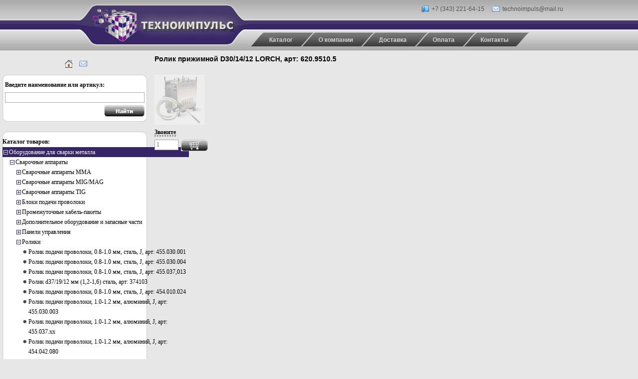

--- FILE ---
content_type: text/css
request_url: http://teh66.ru/css/templatemo_style.css
body_size: 2015
content:
/*
Credit: http://www.templatemo.com
*/

body {
	margin: 0;
	padding: 0;
	line-height: 1.7em;
	font-family: Tahoma, Helvetica, sans-serif;
	font-size: 12px;
	color: #555555;
    background: #e7e7e7;
}
		
a: { color: #000000; font-size:12px; text-decoration: none; font-weight: normal; } 
a:hover { color: #990000; font-size:12px; text-decoration: none; }

.nameprod {
font-size : 12px;
font-family : Tahoma;
color : #372769;
font-weight : bold;
text-decoration : none;
}
.nameprod:hover {
font-size : 12px;
font-family : Tahoma;
color : #372769;
font-weight : bold;
text-decoration : none;
}

.opisaniekataloga {
font-size : 12px;
font-family : Tahoma;
color : #424242;
font-weight : normal;
text-decoration : none;
line-height: 13px;
}
.opisaniekataloga:hover {
font-size : 12px;
font-family : Tahoma;
color : #707070;
font-weight : normal;
text-decoration : none;
line-height: 13px;
}

.alltext {
font-size : 12px;
font-family : Tahoma;
color : #000000;
font-weight : normal;
line-heigth: 14px;
margin-left: 10px;
margin-top: 10px;
margin-right: 20px;
text-decoration: none;
}

.leftmenu {
font-family : Tahoma;
font-size : 12px;
color : #000000;
font-weight : normal;
text-decoration : none;
}
.leftmenu:hover {
font-family : Tahoma;
font-size : 12px;
color : #707070;
font-weight : normal;
text-decoration : none;
}

.leftmenufirst {
font-family : Tahoma;
font-size : 12px;
color : #ffffff;
font-weight : normal;
text-decoration : none;
}
.leftmenufirst:hover {
font-family : Tahoma;
font-size : 12px;
color : #707070;
font-weight : normal;
text-decoration : none;
}

p { margin: 0px; padding: 0px; }

img { margin: 0px; padding: 0px; border: none; }

.cleaner { clear: both; width: 100%; height: 0px; font-size: 0px;  }

.cleaner_h10 { clear: both; width:100%; height: 10px; }
.cleaner_h20 { clear: both; width:100%; height: 20px; }
.cleaner_h30 { clear: both; width:100%; height: 30px; }
.cleaner_h40 { clear: both; width:100%; height: 40px; }
.cleaner_h50 { clear: both; width:100%; height: 50px; }
.cleaner_h60 { clear: both; width:100%; height: 60px; }

.fl { float: left; }
.fr { float: right; }

.margin_r_10 { margin-right: 10px; }

.margin_r_20 { margin-right: 20px; }

.button a {
	display: block;
	width: 80px;
	height: 22px;
	padding: 3px 0 0 0;
	color: #ffffff;
	font-size: 12px;
	font-weight: bold;
	text-align: center;
	text-decoration: none;
}

.button_01 a {
	background: url(../images/templatemo_button_01.jpg) no-repeat;
}

.button_01 a:hover {
	background: url(../images/templatemo_button_01_hover.jpg) no-repeat;
}

.button_02 a {
	background: url(../images/templatemo_button_02.jpg) no-repeat;
}

.button_02 a:hover {
	background: url(../images/templatemo_button_02_hover.jpg) no-repeat;
}

h1 {
	margin: 0px;
	padding: 2px 0;
	font-size: 20px;
	font-weight: bold;
}

h2 {
	margin: 0px;
	padding: 0px;
	font-size: 18px;
	font-weight: bold;
}

.obzor {
	margin: 0px;
	padding: 0px;
	font-size: 11px;
	font-weight: normal;
	color: #000000;
	line-height: 13px;
}

.image_wrapper {
	margin-top: 3px;
	margin-bottom: 5px;
}

.fl_image {
	float: left;
	margin-right: 30px 
}

.fr_image {
	float: right;
	margin-left: 20px 
}

/* site title */

#templatemo_site_title_bar_wrapper {
	width: 100%;
	height: 101px;
	margin: 0 auto;	
	background:  url(../images/templatemo_site_title_bar.jpg) repeat-x;
}

#templatemo_site_title_bar {
	width: 980px;
	height: 101px;
	margin: 0 auto;
}

#templatemo_site_title_bar  #site_title {
	float: left;
	width: 325px;
	height: 71px;
	padding: 30px 0 0 25px;
	text-align: center;
	background: url(../images/templatemo_site_title_bg.jpg) top left no-repeat;
}

#site_title h1 a {
	margin: 0px;
	padding: 0px;
	font-size: 24px;
	color: #ffffff;
	font-weight: bold;
	text-decoration: none;
}

#site_title h1 a:hover {
	font-weight: bold;	
	text-decoration: none;
}

#site_title h1 a span {
	display: block;
	margin-top: 2px;
	font-size: 12px;
	color: #ffffff;
	font-weight: normal;
}

#site_title h1 a:hover span {
	font-weight: normal;
}

#templatemo_site_title_bar #search_box {
	float: right;
	width: 630px;
	height: 27px;
	margin: 8px 0 0 0;
	padding: 0;
}

#searchfield {
	height: 20px;
	width: 200px;
	padding: 5px;
	margin: 0px;
	color: #000000;
	font-size: 12px;
	font-variant: normal;
	line-height: normal;
	background: none;
	border: none;	
}

#searchbutton {
 	height: 30px;
	width: 27px;
	margin: 0px;
	padding: 6px 0;
	cursor: pointer;
	font-size: 12px;
	text-align: center;
	vertical-align: bottom;
	white-space: pre;
	color: #ffffff;
	background: none; 
	border: none;
}

/* menu */

#templatemo_menu {
	float: left;
	height: 30px;
	padding: 0;
	margin-top: 30px;

}

#templatemo_menu ul {
	margin: 0px;
	padding: 0px;
	list-style: none;
}

#templatemo_menu ul li {
	padding: 0px;
	margin: 0px;
	display: inline;
}

#templatemo_menu ul li a {
	position: relative;
	float: left;
	display: block;
	height: 23px;
	padding: 0 12px 0 40px;
	padding-top: 5px;
	text-align: center;
	font-size: 12px;
	text-decoration: none;
	color: #d4d4d4;	
	font-weight: bold;
	outline: none;
	font-family: Tahoma, Helvetica, sans-serif;
	background: url(../images/templatemo_menu_left_.png) top left no-repeat;
}

#templatemo_menu ul li .first {
	background: url(../images/templatemo_menu_left_first.png) top left no-repeat;
}

#templatemo_menu ul li .last span {
	position: absolute;
	top: 0;
	right: -30px;
	width: 30px;
	height: 28px;
	background:  url(../images/templatemo_menu_right_last.png) top right no-repeat;
}

#templatemo_menu li a:hover, #templatemo_menu li .current {
	color: #ffffff;
}

/* end of menu*/

/* content */

#templatemo_content {
	clear: both;
	width: 100%;
}

#templatemo_content p {
	margin-bottom: 10px;
}

#templatemo_content h1 {
	font-size: 14px;
	font-weight: bold;
	color: #000000;
	margin-bottom: 0px;
}

#templatemo_content h2 {
	font-size: 12px;
	font-weight: bold;
	color: #000000;
	margin-bottom: 0px;
}

#templatemo_content h3 {
	font-size: 11px;
	font-weight: bold;
	color: #000000;
	padding: 0px;
	margin: 0 0 0 0;
}

#product_gallery {
	width: 940px;
	height: 178px;
	margin-bottom: 40px;
	background: url(../images/templatemo_product_gallery.jpg) center top;
}

.section_w940 {
	float: left;
	width: 940px;
	background: url(../images/section_w940_bg.jpg) repeat-y;
}

.section_w440 {
	float: left;
	width: 440px;
	background: url(../images/section_w440_bg.jpg) repeat-y;
}

#templatemo_content .section_w240 {
	float: left;
	width: 240px;
	background: url(../images/section_w240_bg.jpg) repeat-y;
}

#templatemo_content .section_w290 {
	float: left;
	width: 290px;
	background: url(../images/section_w290_bg.jpg) repeat-y;
}

.section_w440 .sub_content {
	padding: 0 20px;
}

.section_w490 .sub_content {
	padding: 0 0px;
}

.section_w940 .sub_content {
	padding: 0 20px;
}

.section_w210 .sub_content {
	padding: 0 15px;
}

.section_w210 img {
	margin-bottom: 10px;
}

.rounded_top {
	position: relative;
	width: 100%;
	height: 10px;
	background: url(../images/templatemo_rounded-topright.jpg) top right no-repeat;
}

.rounded_top span {
	position: absolute;
	top: 0px;
	left: 0px;
	width: 10px;
	height: 10px;
	background: url(../images/templatemo_rounded-topleft.jpg) top left no-repeat;
}

.rounded_bottom {
	position: relative;
	width: 100%;
	height: 10px;
	background: url(../images/templatemo_rounded-bottomright.jpg) bottom right no-repeat;
}

.rounded_bottom span {
	position: absolute;
	top: 0px;
	left: 0px;
	width: 10px;
	height: 10px;
	background: url(../images/templatemo_rounded-bottomleft.jpg) bottom left no-repeat;
}

.service_list {
	margin: 0px;
	padding: 0px;
	list-style: none;
}

.service_list li {
	padding: 4px 0 4px 18px;
	margin: 0px;
	background: url(../images/templatemo_list_icon.png) left top no-repeat;
}

ul {
	margin: 0px;
	padding: 0px;
	list-style: none;
}

ul li {
	padding: 4px 0 4px 18px;
	margin: 0px;
	background: url(../images/templatemo_list_icon.png) left top no-repeat;
}

.menu {
	padding: 4px 0 4px 18px;
	margin: 0px;
	background: url(../images/templatemo_list_icon_menu.png) left top no-repeat;
}

.menuopisanie {
/*	padding: 0px 0 4px 18px;*/
	margin: 0px;
	background: url(../images/templatemo_list_icon.png) left top no-repeat;
}

/* end of content */

/* footer */

#templatemo_footer_wrapper {
	clear: both;
	width: 100%;
	margin: 0 auto;
	background: #b3b3b3 url(../images/templatemo_footer_bg.jpg) top repeat-x;
}

#templatemo_footer {
	width: 940px;
	margin: 0 auto;
	padding: 40px 20px;
}

#templatemo_footer .section_w210 {
	float: left;
	width: 210px;
}

#templatemo_footer .section_w210 .subcontent {
	padding: 15px;
}

#templatemo_footer .section_w210 h3 {
	width: 175px;
	height: 30px;
	padding: 5px 0 0 35px;
	font-size:14px;
	font-weight: bold;
	color: #333;
	
}

.h3_01 {
	background: url(../images/templatemo_header_bg_01.jpg) no-repeat;
}

.h3_02 {
	background: url(../images/templatemo_header_bg_02.jpg) no-repeat;
}

.h3_03 {
	background: url(../images/templatemo_header_bg_03.jpg) no-repeat;
}

.h3_04{
	background: url(../images/templatemo_header_bg_04.jpg) no-repeat;
}

#templatemo_footer .footer_list {
	margin: 0px;
	padding: 0px;
	list-style: none;
}

#templatemo_footer .footer_list li {
	margin: 0px;
	padding: 3px 0;
}

/* end of footer */

.inputkolvo {
font-size : 12px;
font-family : Tahoma;
width : 40px;
border : 1px solid #aaaaaa;
color : #767676;
margin : 0;
line-height : 13px;
padding : 3px;
margin-right : 5px;
}

.inputtextreg {
font-size : 12px;
font-family : Tahoma;
width : 400px;
border : 1px solid #aaaaaa;
color : #767676;
margin : 0;
line-height : 13px;
padding : 3px;
margin-right : 5px;
}

.help {
font-size : 10px;
font-family : Tahoma;
color : #2d83c2;
line-height : 11px;
margin : 0;
}

.inputloginsubmit {
font-size : 12px;
font-family : Tahoma;
width : 90px;
border : 1px solid #aaaaaa;
color : #000000;
margin : 0;
line-height : 13px;
padding : 3px;
}

.inputtextarea {
font-size : 12px;
font-family : Tahoma;
width : 400px;
height: 100px;
border : 1px solid #aaaaaa;
color : #767676;
margin : 0;
line-height : 13px;
padding : 3px;
margin-right : 5px;
}

.inputadres {
font-size : 12px;
font-family : Tahoma;
width : 100%;
border : 1px solid #aaaaaa;
color : #767676;
margin : 0;
line-height : 13px;
padding : 3px;
margin-bottom : 5px;
}

.inputsvoistvo {
font-size : 12px;
font-family : Tahoma;
width : 100%;
border : 1px solid #aaaaaa;
color : #767676;
margin : 0;
line-height : 13px;
padding : 3px;
margin-top : 5px;
}

--- FILE ---
content_type: text/css
request_url: http://teh66.ru/css/styles.css
body_size: 639
content:

#SlideItMoo_outer {
	overflow: hidden;
	width:940px; 
	height: 178px;
	margin: 0 auto; 
	background: none; 
	display:block; 
	position:relative; 
	padding: 15px 0 0 0;
}
/* create custom forward-backward buttons for this container */
#SlideItMoo_outer .SlideItMoo_forward,
#SlideItMoo_outer .SlideItMoo_back{ 
	display:block; 
	position:absolute; 
	cursor:pointer; 
	width:25px; 
	height: 178px; 
	bottom:0px; 
	right: 0px; 
	background:url(../images/slideitmoo_forward.png) no-repeat center;  
}
#SlideItMoo_outer .SlideItMoo_back { 
	left:0px; 
	background:url(../images/slideitmoo_back.png) no-repeat center;  
}

/* the width is set to show the number of thumbnails that will be visible */
#SlideItMoo_inner{ 
	position:relative ; 
	overflow:hidden ; 
	width: 850px ; /* set a display width to make the slider look good in case js is disabled */
	margin:0px auto 0px;
	padding:10px 0px 10px;
}
/* the thumbnails container; set a width on it so everything will be fine */
#SlideItMoo_items { 
	display:block; 
	position:relative; 
}
/* single element design */
#SlideItMoo_items div.SlideItMoo_element { 
	display:block; 
	position:relative; 
	float:left; 
	margin:0px 15px 0px; 
	font-size:11px; 
	width:128px; 
	text-align:center; 
	font-family: Verdana, Geneva, sans-serif;
	color:#000000;
}
#SlideItMoo_items a { padding:0px; margin:3px 0px 3px; clear:both; display:block; background:none; padding:2px; }
#SlideItMoo_items a img{ border:none; }


--- FILE ---
content_type: application/javascript
request_url: http://teh66.ru/scripts/main.js
body_size: 2396
content:
function submit_form(sub, code)
	{
	if (code == "13")
		{
		document.getElementById(sub).onclick();
		}
	}

function submit_change_form(sub, code)
	{
	if (code == "13")
		{
		document.getElementById(sub).onchange();
		}
	}

function get_parameters(doc, param)
	{
	var resultstring = '';
	var i = 0;
	array_param = param.split(';');
	for (i=0; i<array_param.length; i++)
		{
		if (i == 0)
			resultstring = array_param[i] + '=' + doc.getElementById('svoistvo' + array_param[i]).value;
		else
			resultstring = resultstring + ';' + array_param[i] + '=' + doc.getElementById('svoistvo' + array_param[i]).value;
		}
	return '(' + resultstring + ')';
	}

function set_parameters(doc, param)
	{
	var i = 0;
	array_param = param.split(';');
	for (i=0; i<array_param.length; i++)
		{
		doc.getElementById('svoistvo' + array_param[i]).value = -1;
		}
//	doc.getElementById('svoistvo' + array_param[0]).OnChange();
	}

function submit_change_visible(doc)
	{
	if (doc.getElementById('vid').value == 0)
		{
		doc.getElementById('nametr').style.display = '';
		doc.getElementById('fullnametr').style.display = '';
		doc.getElementById('inntr').style.display = '';
		doc.getElementById('kpptr').style.display = '';
		doc.getElementById('jadrestr').style.display = '';
		}
	else
		{
		doc.getElementById('nametr').style.display = 'none';
		doc.getElementById('fullnametr').style.display = 'none';
		doc.getElementById('inntr').style.display = 'none';
		doc.getElementById('kpptr').style.display = 'none';
		doc.getElementById('jadrestr').style.display = 'none';
		}
	}

function onlynumber(code)
	{
	if (code == "9" || code == "16" || code == "45" || code == "37" || code == "39" || code == "8" || code == "46" || code == "96" || code == "97" || code == "98" || code == "99" || code == "100" || code == "101" || code == "102" || code == "103" || code == "104" || code == "105" || code == "48" || code == "49" || code == "50" || code == "51" || code == "52" || code == "53" || code == "54" || code == "55" || code == "56" || code == "57")
		return true;
	else
		return false;
	}

function action_sub(sub, pref)
	{
	if (document.getElementById(sub).style.display == 'none')
		{
		document.getElementById(sub).style.display='';
		document.getElementById('img'+sub).src='/images/templatemo_list_icon_menu_open' + pref + '.png';
		}
	else
		{
		document.getElementById(sub).style.display='none';
		document.getElementById('img'+sub).src='/images/templatemo_list_icon_menu' + pref + '.png';
		}
	}

function aut_show(act)
	{
	if (act == 'open')
		{
		document.getElementById('aut_form').style.display='';
		document.getElementById('div_fon').style.display='';
		}
	else
		{
		document.getElementById('aut_form').style.display='none';
		document.getElementById('div_fon').style.display='none';
		document.getElementById('aut_form_form').action='';
		}
	}

function blobs_show(act)
	{
	if (act == 'open')
		{
		document.getElementById('div_blobs_form').style.display='';
		}
	else
		{
		document.getElementById('div_blobs_form').style.display='none';
		}
	}

function aut_show_order(act, red)
	{
	if (act == 'open')
		{
		document.getElementById('aut_form').style.display='';
		document.getElementById('div_fon').style.display='';
		if (red != '')
			{
			document.getElementById('aut_form_form').action='index-' + red + '.html';
			}
		}
	else
		{
		document.getElementById('aut_form').style.display='none';
		document.getElementById('div_fon').style.display='none';
		document.getElementById('aut_form_form').action='';
		}
	}

function verif_show(act)
	{
	if (act == 'open')
		{
		document.getElementById('verif_form').style.display='';
		document.getElementById('div_fon').style.display='';
		}
	else
		{
		document.getElementById('verif_form').style.display='none';
		document.getElementById('div_fon').style.display='none';
		document.getElementById('verif_form_form').action='';
		}
	}

function verif_show_order(act, red)
	{
	if (act == 'open')
		{
		document.getElementById('verif_form').style.display='';
		document.getElementById('div_fon').style.display='';
		if (red != '')
			{
			document.getElementById('verif_form_form').action='index-' + red + '.html';
			}
		}
	else
		{
		document.getElementById('verif_form').style.display='none';
		document.getElementById('div_fon').style.display='none';
		document.getElementById('verif_form_form').action='';
		}
	}

function copy_adres(inv, outv)
	{
	if (document.getElementById(inv).value != '' && document.getElementById(outv).value == '')
		document.getElementById(outv).value = document.getElementById(inv).value;
	}

function change_img(obj, new_url, new_link)
	{
	document.getElementById(obj).src = new_url;
	document.getElementById('thumb1').href = new_link;
	}

function get_full_name(inv, outv)
	{
	if (document.getElementById(inv).value != '' && document.getElementById(outv).value == '')
		{
		var pos_f = document.getElementById(inv).value.indexOf('ООО');

		if (pos_f != -1)
			return 'Общество с ограниченной ответственностью ' + document.getElementById(inv).value.substring(pos_f + 4);

		pos_f = document.getElementById(inv).value.indexOf('ОАО');
		if (pos_f != -1)
			return 'Открытое акционерное общество ' + document.getElementById(inv).value.substring(pos_f + 4);

		pos_f = document.getElementById(inv).value.indexOf('ЗАО');
		if (pos_f != -1)
			return 'Закрытое акционерное общество ' + document.getElementById(inv).value.substring(pos_f + 4);

		pos_f = document.getElementById(inv).value.indexOf('ИП');
		if (pos_f != -1)
			return 'Индивидуальный предприниматель ' + document.getElementById(inv).value.substring(pos_f + 3);
		}
	return document.getElementById(outv).value;
	}

function translit(text)	{	var transl=new Array();	transl['А']='a';	transl['а']='a';	transl['Б']='b';	transl['б']='b';	transl['В']='v';	transl['в']='v';	transl['Г']='g';	transl['г']='g';	transl['Д']='d';	transl['д']='d';	transl['Е']='e';	transl['е']='e';	transl['Ё']='yo';	transl['ё']='yo';	transl['Ж']='zh';	transl['ж']='zh';	transl['З']='z';	transl['з']='z';	transl['И']='i';	transl['и']='i';	transl['Й']='j';	transl['й']='j';	transl['К']='k';	transl['к']='k';	transl['Л']='l';	transl['л']='l';	transl['М']='m';	transl['м']='m';	transl['Н']='n';	transl['н']='n';	transl['О']='o';	transl['о']='o';	transl['П']='p';	transl['п']='p';	transl['Р']='r';	transl['р']='r';	transl['С']='s';	transl['с']='s';	transl['Т']='t';	transl['т']='t';	transl['У']='u';	transl['у']='u';	transl['Ф']='f';	transl['ф']='f';	transl['Х']='x';	transl['х']='x';	transl['Ц']='c';	transl['ц']='c';	transl['Ч']='ch';	transl['ч']='ch';	transl['Ш']='sh';	transl['ш']='sh';	transl['Щ']='shh';	transl['щ']='shh';	transl['Ъ']='';		transl['ъ']='';	transl['Ю']='yu';	transl['ю']='yu';	transl['Я']='ya';	transl['я']='ya';	transl['-']='_';	transl[' ']='_';	transl['Ъ']='';		transl['ъ']='';	transl['Ы']='y';	transl['ы']='y';	transl['Ь']='';		transl['ь']='';	transl['Э']='e';	transl['э']='e';	transl['A']='a';	transl['a']='a';
	transl['B']='b';	transl['b']='b';
	transl['C']='c';	transl['c']='c';
	transl['D']='d';	transl['d']='d';
	transl['E']='e';	transl['e']='e';
	transl['F']='f';	transl['f']='f';
	transl['G']='g';	transl['g']='g';
	transl['H']='h';	transl['h']='h';
	transl['I']='i';	transl['i']='i';
	transl['J']='j';	transl['j']='j';
	transl['K']='k';	transl['k']='k';
	transl['L']='l';	transl['l']='l';
	transl['M']='m';	transl['m']='m';
	transl['N']='n';	transl['n']='n';
	transl['O']='o';	transl['o']='o';
	transl['P']='p';	transl['p']='p';
	transl['Q']='q';	transl['q']='q';
	transl['R']='r';	transl['r']='r';
	transl['S']='s';	transl['s']='s';
	transl['T']='t';	transl['t']='t';
	transl['U']='u';	transl['u']='u';
	transl['V']='v';	transl['v']='v';
	transl['W']='w';	transl['w']='w';
	transl['X']='x';	transl['x']='x';
	transl['Y']='y';	transl['y']='y';
	transl['Z']='z';	transl['z']='z';

	transl['1']='1';	transl['6']='6';
	transl['2']='2';	transl['7']='7';
	transl['3']='3';	transl['8']='8';
	transl['4']='4';	transl['9']='9';
	transl['5']='5';	transl['0']='0';

	var text=text.split('');	var result='';	for(i=0; i<text.length; i++)		{		if(transl[text[i]]!=undefined)			{			result+=transl[text[i]];			}		}	return result;	}function show_adres(value, obj)	{	if (document.getElementById(value).checked == true)		document.getElementById(obj).style.display = 'none';	else		document.getElementById(obj).style.display = '';	}function show_catalog_image(value, e)
	{
	var x = 0, y = 0;  
	if (!e)
		e = window.event;  

	if (e.pageX || e.pageY)  
		{  
		x = e.pageX;  
		y = e.pageY;  
		}  

	else if (e.clientX || e.clientY)  
		{  
		x = e.clientX + (document.documentElement.scrollLeft || document.body.scrollLeft) - document.documentElement.clientLeft;  
		y = e.clientY + (document.documentElement.scrollTop || document.body.scrollTop) - document.documentElement.clientTop;
		}

	x += 10;
	y += 10;

	document.getElementById('img_catalog').src = value;
	document.getElementById('div_catalog').style.display = '';
	document.getElementById('div_catalog').style.left = x + 'px';
	document.getElementById('div_catalog').style.top = y + 'px';
	}

function un_show_catalog_image()
	{
	document.getElementById('div_catalog').style.display = 'none';
	}

function can_exit()
	{
	if (document.getElementById('korzina_info').innerHTML != 'Нет товаров')
		{
		if(confirm('В Вашей корзине присутствуют товары, заказ на которые не оформлен.\r\nПодтверждаете выход?'))
			document.getElementById('exit_form').submit();
		}
	else
		document.getElementById('exit_form').submit();

	return false;
	}

function get_kpp (inn, kpp)
	{
	if (inn.length == 10 && kpp.length == 0)
		{
		return inn.substr(0, 4) + '01001';
		}
	return kpp;
	}

function gen_password()
	{
	password = Math.floor(Math.random()*(10)) + '' + Math.floor(Math.random()*(10)) + Math.floor(Math.random()*(10)) + Math.floor(Math.random()*(10)) + Math.floor(Math.random()*(10));
	document.getElementById('pwl').value = password;
	document.getElementById('pwl_d').value = password;
	alert('Ваш пароль: ' + password);
	}

--- FILE ---
content_type: application/javascript
request_url: http://teh66.ru/scripts/ajax.js
body_size: 625
content:
var url2 = '';
var dest2 = '';

function processStateChange()
	{
	if (request.readyState == 4)
		{
		contentDiv = document.getElementById(dest);
		if (request.status == 200)
			{
			response = request.responseText;
			contentDiv.innerHTML = response;
			if (url2 != '')
				{
				loadHTML(url2, dest2, '', '');
				}

			}
		else
			{
			contentDiv.innerHTML = "Error: Status "+request.status;
			}
		}
	}

function loadHTML(URL, destination, url2_local, destination2)
	{
	dest = destination;

	document.getElementById(dest).innerHTML = '<center><img src="/images/wait.gif?a=3" alt="ждите..." width="220" height="19" /></center>';
	if(window.XMLHttpRequest)
		{
		request = new XMLHttpRequest();
		request.onreadystatechange = processStateChange;
		request.open("GET", URL, true);
		request.send(null);
		}
	else if (window.ActiveXObject)
		{
		request = new ActiveXObject("Microsoft.XMLHTTP");
		if (request)
			{
			request.onreadystatechange = processStateChange;
			request.open("GET", URL, true);
			request.send();
			}
		}
	}

function display_order_submit(value, obj)
	{
	if (value == 'Нет товаров')
		document.getElementById(obj).style.display = 'none';
	else
		document.getElementById(obj).style.display = '';
	}

function processStateChangeInput()
	{
	if (request.readyState == 4)
		{
		contentDiv = document.getElementById(dest);
		if (request.status == 200)
			{
			response = request.responseText;
			contentDiv.value = response;
			}
		else
			{
			contentDiv.value = "Error: Status "+request.status;
			}
		}
	}

function loadHTMLInput(URL, destination)
	{
	dest = destination;

	if(window.XMLHttpRequest)
		{
		request = new XMLHttpRequest();
		request.onreadystatechange = processStateChangeInput;
		request.open("GET", URL, true);
		request.send(null);
		}
	else if (window.ActiveXObject)
		{
		request = new ActiveXObject("Microsoft.XMLHTTP");
		if (request)
			{
			request.onreadystatechange = processStateChangeInput;
			request.open("GET", URL, true);
			request.send();
			}
		}
	}